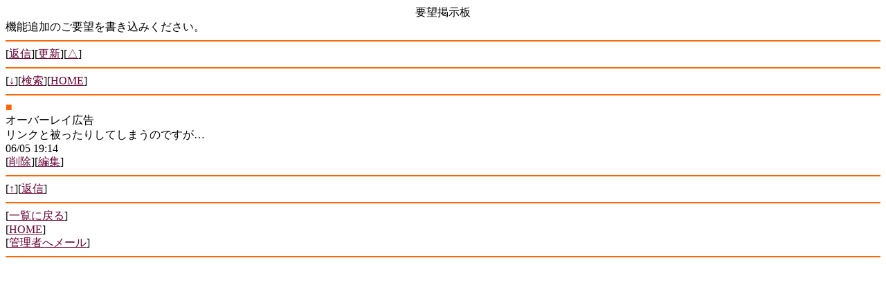

--- FILE ---
content_type: text/html; charset=none
request_url: http://mobile-bbs3.com/bbs/bbs.php?id=youbou&gazo=&jun=0&kid=113258&host=&s_pas=&rcnt=&scnt=0&res=0&spw=
body_size: 2299
content:
<html>
<head>
<meta http-equiv="content-type" content="text/html; charset=shift_jis">
<meta http-equiv="Cache-Control" content="no-cache" />
<title>—v–]ŒfŽ¦”Â</title>
</head>
<body bgcolor="#FFFFFF" text="#000000" link="#660033" vlink="#660033" alink="">
<A NAME="ue"></A>
<center><font color="#000000">
—v–]ŒfŽ¦”Â<br></font></center>
‹@”\’Ç‰Á‚Ì‚²—v–]‚ð‘‚«ž‚Ý‚­‚¾‚³‚¢B<hr color="#FF6600" size="2">[<a href=toukou_r.php?id=youbou&gazo=&jun=0&kid=113258&scnt=0&rcnt=&s_pas=&host=&spw=>•ÔM</a>][<a href="bbs.php?id=youbou&gazo=&jun=0&kid=113258&host=&s_pas=&rcnt=&scnt=0&res=0&spw=">XV</a>][<a href="bbs.php?id=youbou&gazo=&jun=1&kid=113258&host=&s_pas=&rcnt=&scnt=0&sitei=&kword=&res=0&spw=">¢</a>]<hr color="#FF6600" size="2">[<A HREF="#sita" accesskey="#">«</A>][<a href="kensaku_r.php?id=youbou&gazo=&jun=0&kid=113258&host=&s_pas=&rcnt=&scnt=0&res=0&spw=">ŒŸõ</a>][<a href="http://mobile-bbs.com/">HOME</a>]<hr color="#FF6600" size="2"><font color=#ff6600>¡</font><font color="#000000"></font><br>
<font color="#000000">ƒI[ƒo[ƒŒƒCL</font><br>
ƒŠƒ“ƒN‚Æ”í‚Á‚½‚è‚µ‚Ä‚µ‚Ü‚¤‚Ì‚Å‚·‚ªc <br>
06/05 19:14<br>
[<a href="del.php?id=youbou&gazo=&jun=0&kid=113258&rcnt=&s_pas=&host=&res=0&sitei=&kword=&spw=">íœ</a>][<a href="hen.php?id=youbou&gazo=&jun=0&kid=113258&rcnt=&s_pas=&host=&res=0&sitei=&kword=&spw=">•ÒW</a>]<hr color="#FF6600" size="2">[<A HREF="#ue" accesskey="*">ª</A>][<a href=toukou_r.php?id=youbou&gazo=&jun=0&kid=113258&scnt=0&rcnt=&s_pas=&host=&spw=>•ÔM</a>]
<hr color="#FF6600" size="2">[<a href=bbs.php?id=youbou&gazo=&jun=0&kid=0&host=&s_pas=&scnt=0&res=0>ˆê——‚É–ß‚é</a>]
<br>
[<a href="http://mobile-bbs.com/">HOME</a>]<br>
[<a href="mail_kanri.php?id=youbou&kid=113258&jun=0&s_pas=&gazo=&scnt=&host=&res=0">ŠÇ—ŽÒ‚Öƒ[ƒ‹</a>]<br>
<hr color="#FF6600" size="2"><A NAME="sita"></A>
<br><center><meta name="viewport" content="width=device-width, user-scalable=no, initial-scale=1, maximum-scale=1">
<div id="im-dda790544e884a58a9f0b9d1e43e17ba">
  <script async src="http://imp-adedge.i-mobile.co.jp/script/v1/spot.js?20220104"></script>
  <script>(window.adsbyimobile=window.adsbyimobile||[]).push({pid:5768,mid:159368,asid:1721354,type:"banner",display:"inline",elementid:"im-dda790544e884a58a9f0b9d1e43e17ba"})</script>
</div></center>
<br><center>


--- FILE ---
content_type: text/javascript; charset=utf-8
request_url: https://spnativeapi-tls.i-mobile.co.jp/api/ad_spot.ashx?partnerId=5768&mediaId=159368&spotId=1721354&asn=2&num=7&callback=imobile_jsonp_callback_4209c695b67c&tagv=1.2.45&referer=http://mobile-bbs3.com/bbs/bbs.php
body_size: -6
content:
imobile_jsonp_callback_4209c695b67c({"result":{"code":3,"message":"Ad not found"},"spotInfo":{},"ads":[]})

--- FILE ---
content_type: text/javascript; charset=utf-8
request_url: https://spnativeapi-tls.i-mobile.co.jp/api/ad_spot.ashx?partnerId=5768&mediaId=159368&spotId=1721354&asn=1&num=7&callback=imobile_jsonp_callback_fb7ea71d4828&tagv=1.2.45&referer=http://mobile-bbs3.com/bbs/bbs.php
body_size: -6
content:
imobile_jsonp_callback_fb7ea71d4828({"result":{"code":3,"message":"Ad not found"},"spotInfo":{},"ads":[]})